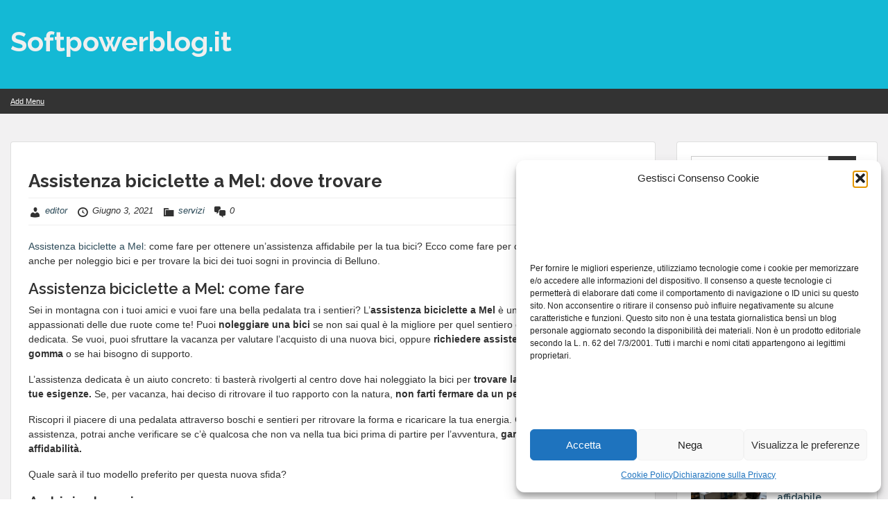

--- FILE ---
content_type: text/html; charset=UTF-8
request_url: https://www.softpowerblog.it/assistenza-biciclette-a-mel-dove-trovare/
body_size: 17225
content:
<!doctype html>
<html dir="ltr" lang="it-IT" prefix="og: https://ogp.me/ns#" class="no-js no-svg">
    <head>
        <meta charset="UTF-8">
        <meta name="viewport" content="width=device-width, initial-scale=1">
        <link rel="profile" href="http://gmpg.org/xfn/11">
        <link rel="pingback" href="https://www.softpowerblog.it/xmlrpc.php"/>
        <title>Assistenza biciclette a Mel: dove trovare - Softpowerblog.it</title>

		<!-- All in One SEO 4.9.1.1 - aioseo.com -->
	<meta name="description" content="Assistenza biciclette a Mel: come fare per ottenere un&#039;assistenza affidabile per la tua bici? Ecco come fare per ottenere assistenza, ma anche per noleggio bici e per trovare la bici dei tuoi sogni in provincia di Belluno. Assistenza biciclette a Mel: come fare Sei in montagna con i tuoi amici e vuoi fare una bella" />
	<meta name="robots" content="max-image-preview:large" />
	<meta name="author" content="editor"/>
	<link rel="canonical" href="https://www.softpowerblog.it/assistenza-biciclette-a-mel-dove-trovare/" />
	<meta name="generator" content="All in One SEO (AIOSEO) 4.9.1.1" />
		<meta property="og:locale" content="it_IT" />
		<meta property="og:site_name" content="Softpowerblog.it -" />
		<meta property="og:type" content="article" />
		<meta property="og:title" content="Assistenza biciclette a Mel: dove trovare - Softpowerblog.it" />
		<meta property="og:description" content="Assistenza biciclette a Mel: come fare per ottenere un&#039;assistenza affidabile per la tua bici? Ecco come fare per ottenere assistenza, ma anche per noleggio bici e per trovare la bici dei tuoi sogni in provincia di Belluno. Assistenza biciclette a Mel: come fare Sei in montagna con i tuoi amici e vuoi fare una bella" />
		<meta property="og:url" content="https://www.softpowerblog.it/assistenza-biciclette-a-mel-dove-trovare/" />
		<meta property="article:published_time" content="2021-06-03T13:45:29+00:00" />
		<meta property="article:modified_time" content="2021-06-03T13:45:29+00:00" />
		<meta name="twitter:card" content="summary_large_image" />
		<meta name="twitter:title" content="Assistenza biciclette a Mel: dove trovare - Softpowerblog.it" />
		<meta name="twitter:description" content="Assistenza biciclette a Mel: come fare per ottenere un&#039;assistenza affidabile per la tua bici? Ecco come fare per ottenere assistenza, ma anche per noleggio bici e per trovare la bici dei tuoi sogni in provincia di Belluno. Assistenza biciclette a Mel: come fare Sei in montagna con i tuoi amici e vuoi fare una bella" />
		<script type="application/ld+json" class="aioseo-schema">
			{"@context":"https:\/\/schema.org","@graph":[{"@type":"BlogPosting","@id":"https:\/\/www.softpowerblog.it\/assistenza-biciclette-a-mel-dove-trovare\/#blogposting","name":"Assistenza biciclette a Mel: dove trovare - Softpowerblog.it","headline":"Assistenza biciclette a Mel: dove trovare","author":{"@id":"https:\/\/www.softpowerblog.it\/author\/editor\/#author"},"publisher":{"@id":"https:\/\/www.softpowerblog.it\/#organization"},"image":{"@type":"ImageObject","url":1629},"datePublished":"2021-06-03T15:45:29+02:00","dateModified":"2021-06-03T15:45:29+02:00","inLanguage":"it-IT","mainEntityOfPage":{"@id":"https:\/\/www.softpowerblog.it\/assistenza-biciclette-a-mel-dove-trovare\/#webpage"},"isPartOf":{"@id":"https:\/\/www.softpowerblog.it\/assistenza-biciclette-a-mel-dove-trovare\/#webpage"},"articleSection":"servizi"},{"@type":"BreadcrumbList","@id":"https:\/\/www.softpowerblog.it\/assistenza-biciclette-a-mel-dove-trovare\/#breadcrumblist","itemListElement":[{"@type":"ListItem","@id":"https:\/\/www.softpowerblog.it#listItem","position":1,"name":"Home","item":"https:\/\/www.softpowerblog.it","nextItem":{"@type":"ListItem","@id":"https:\/\/www.softpowerblog.it\/category\/servizi\/#listItem","name":"servizi"}},{"@type":"ListItem","@id":"https:\/\/www.softpowerblog.it\/category\/servizi\/#listItem","position":2,"name":"servizi","item":"https:\/\/www.softpowerblog.it\/category\/servizi\/","nextItem":{"@type":"ListItem","@id":"https:\/\/www.softpowerblog.it\/assistenza-biciclette-a-mel-dove-trovare\/#listItem","name":"Assistenza biciclette a Mel: dove trovare"},"previousItem":{"@type":"ListItem","@id":"https:\/\/www.softpowerblog.it#listItem","name":"Home"}},{"@type":"ListItem","@id":"https:\/\/www.softpowerblog.it\/assistenza-biciclette-a-mel-dove-trovare\/#listItem","position":3,"name":"Assistenza biciclette a Mel: dove trovare","previousItem":{"@type":"ListItem","@id":"https:\/\/www.softpowerblog.it\/category\/servizi\/#listItem","name":"servizi"}}]},{"@type":"Organization","@id":"https:\/\/www.softpowerblog.it\/#organization","name":"softpowerblog.it","url":"https:\/\/www.softpowerblog.it\/"},{"@type":"Person","@id":"https:\/\/www.softpowerblog.it\/author\/editor\/#author","url":"https:\/\/www.softpowerblog.it\/author\/editor\/","name":"editor","image":{"@type":"ImageObject","@id":"https:\/\/www.softpowerblog.it\/assistenza-biciclette-a-mel-dove-trovare\/#authorImage","url":"https:\/\/secure.gravatar.com\/avatar\/e5e04161cecc79c5aad032e6575542bd9698a4bdd80e38fa2b8acbd2da8397c8?s=96&d=mm&r=g","width":96,"height":96,"caption":"editor"}},{"@type":"WebPage","@id":"https:\/\/www.softpowerblog.it\/assistenza-biciclette-a-mel-dove-trovare\/#webpage","url":"https:\/\/www.softpowerblog.it\/assistenza-biciclette-a-mel-dove-trovare\/","name":"Assistenza biciclette a Mel: dove trovare - Softpowerblog.it","description":"Assistenza biciclette a Mel: come fare per ottenere un'assistenza affidabile per la tua bici? Ecco come fare per ottenere assistenza, ma anche per noleggio bici e per trovare la bici dei tuoi sogni in provincia di Belluno. Assistenza biciclette a Mel: come fare Sei in montagna con i tuoi amici e vuoi fare una bella","inLanguage":"it-IT","isPartOf":{"@id":"https:\/\/www.softpowerblog.it\/#website"},"breadcrumb":{"@id":"https:\/\/www.softpowerblog.it\/assistenza-biciclette-a-mel-dove-trovare\/#breadcrumblist"},"author":{"@id":"https:\/\/www.softpowerblog.it\/author\/editor\/#author"},"creator":{"@id":"https:\/\/www.softpowerblog.it\/author\/editor\/#author"},"image":{"@type":"ImageObject","url":1629,"@id":"https:\/\/www.softpowerblog.it\/assistenza-biciclette-a-mel-dove-trovare\/#mainImage"},"primaryImageOfPage":{"@id":"https:\/\/www.softpowerblog.it\/assistenza-biciclette-a-mel-dove-trovare\/#mainImage"},"datePublished":"2021-06-03T15:45:29+02:00","dateModified":"2021-06-03T15:45:29+02:00"},{"@type":"WebSite","@id":"https:\/\/www.softpowerblog.it\/#website","url":"https:\/\/www.softpowerblog.it\/","name":"Softpowerblog.it","inLanguage":"it-IT","publisher":{"@id":"https:\/\/www.softpowerblog.it\/#organization"}}]}
		</script>
		<!-- All in One SEO -->

<link rel='dns-prefetch' href='//fonts.googleapis.com' />
<link rel="alternate" type="application/rss+xml" title="Softpowerblog.it &raquo; Feed" href="https://www.softpowerblog.it/feed/" />
<link rel="alternate" title="oEmbed (JSON)" type="application/json+oembed" href="https://www.softpowerblog.it/wp-json/oembed/1.0/embed?url=https%3A%2F%2Fwww.softpowerblog.it%2Fassistenza-biciclette-a-mel-dove-trovare%2F" />
<link rel="alternate" title="oEmbed (XML)" type="text/xml+oembed" href="https://www.softpowerblog.it/wp-json/oembed/1.0/embed?url=https%3A%2F%2Fwww.softpowerblog.it%2Fassistenza-biciclette-a-mel-dove-trovare%2F&#038;format=xml" />
<style id='wp-img-auto-sizes-contain-inline-css' type='text/css'>
img:is([sizes=auto i],[sizes^="auto," i]){contain-intrinsic-size:3000px 1500px}
/*# sourceURL=wp-img-auto-sizes-contain-inline-css */
</style>
<link rel='stylesheet' id='ot-google-fonts-css' href='//fonts.googleapis.com/css?family=Raleway:regular,600,700,italic&#038;subset=latin,latin-ext' type='text/css' media='all' />
<style id='wp-emoji-styles-inline-css' type='text/css'>

	img.wp-smiley, img.emoji {
		display: inline !important;
		border: none !important;
		box-shadow: none !important;
		height: 1em !important;
		width: 1em !important;
		margin: 0 0.07em !important;
		vertical-align: -0.1em !important;
		background: none !important;
		padding: 0 !important;
	}
/*# sourceURL=wp-emoji-styles-inline-css */
</style>
<style id='wp-block-library-inline-css' type='text/css'>
:root{--wp-block-synced-color:#7a00df;--wp-block-synced-color--rgb:122,0,223;--wp-bound-block-color:var(--wp-block-synced-color);--wp-editor-canvas-background:#ddd;--wp-admin-theme-color:#007cba;--wp-admin-theme-color--rgb:0,124,186;--wp-admin-theme-color-darker-10:#006ba1;--wp-admin-theme-color-darker-10--rgb:0,107,160.5;--wp-admin-theme-color-darker-20:#005a87;--wp-admin-theme-color-darker-20--rgb:0,90,135;--wp-admin-border-width-focus:2px}@media (min-resolution:192dpi){:root{--wp-admin-border-width-focus:1.5px}}.wp-element-button{cursor:pointer}:root .has-very-light-gray-background-color{background-color:#eee}:root .has-very-dark-gray-background-color{background-color:#313131}:root .has-very-light-gray-color{color:#eee}:root .has-very-dark-gray-color{color:#313131}:root .has-vivid-green-cyan-to-vivid-cyan-blue-gradient-background{background:linear-gradient(135deg,#00d084,#0693e3)}:root .has-purple-crush-gradient-background{background:linear-gradient(135deg,#34e2e4,#4721fb 50%,#ab1dfe)}:root .has-hazy-dawn-gradient-background{background:linear-gradient(135deg,#faaca8,#dad0ec)}:root .has-subdued-olive-gradient-background{background:linear-gradient(135deg,#fafae1,#67a671)}:root .has-atomic-cream-gradient-background{background:linear-gradient(135deg,#fdd79a,#004a59)}:root .has-nightshade-gradient-background{background:linear-gradient(135deg,#330968,#31cdcf)}:root .has-midnight-gradient-background{background:linear-gradient(135deg,#020381,#2874fc)}:root{--wp--preset--font-size--normal:16px;--wp--preset--font-size--huge:42px}.has-regular-font-size{font-size:1em}.has-larger-font-size{font-size:2.625em}.has-normal-font-size{font-size:var(--wp--preset--font-size--normal)}.has-huge-font-size{font-size:var(--wp--preset--font-size--huge)}.has-text-align-center{text-align:center}.has-text-align-left{text-align:left}.has-text-align-right{text-align:right}.has-fit-text{white-space:nowrap!important}#end-resizable-editor-section{display:none}.aligncenter{clear:both}.items-justified-left{justify-content:flex-start}.items-justified-center{justify-content:center}.items-justified-right{justify-content:flex-end}.items-justified-space-between{justify-content:space-between}.screen-reader-text{border:0;clip-path:inset(50%);height:1px;margin:-1px;overflow:hidden;padding:0;position:absolute;width:1px;word-wrap:normal!important}.screen-reader-text:focus{background-color:#ddd;clip-path:none;color:#444;display:block;font-size:1em;height:auto;left:5px;line-height:normal;padding:15px 23px 14px;text-decoration:none;top:5px;width:auto;z-index:100000}html :where(.has-border-color){border-style:solid}html :where([style*=border-top-color]){border-top-style:solid}html :where([style*=border-right-color]){border-right-style:solid}html :where([style*=border-bottom-color]){border-bottom-style:solid}html :where([style*=border-left-color]){border-left-style:solid}html :where([style*=border-width]){border-style:solid}html :where([style*=border-top-width]){border-top-style:solid}html :where([style*=border-right-width]){border-right-style:solid}html :where([style*=border-bottom-width]){border-bottom-style:solid}html :where([style*=border-left-width]){border-left-style:solid}html :where(img[class*=wp-image-]){height:auto;max-width:100%}:where(figure){margin:0 0 1em}html :where(.is-position-sticky){--wp-admin--admin-bar--position-offset:var(--wp-admin--admin-bar--height,0px)}@media screen and (max-width:600px){html :where(.is-position-sticky){--wp-admin--admin-bar--position-offset:0px}}

/*# sourceURL=wp-block-library-inline-css */
</style><style id='wp-block-archives-inline-css' type='text/css'>
.wp-block-archives{box-sizing:border-box}.wp-block-archives-dropdown label{display:block}
/*# sourceURL=https://www.softpowerblog.it/wp-includes/blocks/archives/style.min.css */
</style>
<style id='wp-block-categories-inline-css' type='text/css'>
.wp-block-categories{box-sizing:border-box}.wp-block-categories.alignleft{margin-right:2em}.wp-block-categories.alignright{margin-left:2em}.wp-block-categories.wp-block-categories-dropdown.aligncenter{text-align:center}.wp-block-categories .wp-block-categories__label{display:block;width:100%}
/*# sourceURL=https://www.softpowerblog.it/wp-includes/blocks/categories/style.min.css */
</style>
<style id='wp-block-heading-inline-css' type='text/css'>
h1:where(.wp-block-heading).has-background,h2:where(.wp-block-heading).has-background,h3:where(.wp-block-heading).has-background,h4:where(.wp-block-heading).has-background,h5:where(.wp-block-heading).has-background,h6:where(.wp-block-heading).has-background{padding:1.25em 2.375em}h1.has-text-align-left[style*=writing-mode]:where([style*=vertical-lr]),h1.has-text-align-right[style*=writing-mode]:where([style*=vertical-rl]),h2.has-text-align-left[style*=writing-mode]:where([style*=vertical-lr]),h2.has-text-align-right[style*=writing-mode]:where([style*=vertical-rl]),h3.has-text-align-left[style*=writing-mode]:where([style*=vertical-lr]),h3.has-text-align-right[style*=writing-mode]:where([style*=vertical-rl]),h4.has-text-align-left[style*=writing-mode]:where([style*=vertical-lr]),h4.has-text-align-right[style*=writing-mode]:where([style*=vertical-rl]),h5.has-text-align-left[style*=writing-mode]:where([style*=vertical-lr]),h5.has-text-align-right[style*=writing-mode]:where([style*=vertical-rl]),h6.has-text-align-left[style*=writing-mode]:where([style*=vertical-lr]),h6.has-text-align-right[style*=writing-mode]:where([style*=vertical-rl]){rotate:180deg}
/*# sourceURL=https://www.softpowerblog.it/wp-includes/blocks/heading/style.min.css */
</style>
<style id='wp-block-page-list-inline-css' type='text/css'>
.wp-block-navigation .wp-block-page-list{align-items:var(--navigation-layout-align,initial);background-color:inherit;display:flex;flex-direction:var(--navigation-layout-direction,initial);flex-wrap:var(--navigation-layout-wrap,wrap);justify-content:var(--navigation-layout-justify,initial)}.wp-block-navigation .wp-block-navigation-item{background-color:inherit}.wp-block-page-list{box-sizing:border-box}
/*# sourceURL=https://www.softpowerblog.it/wp-includes/blocks/page-list/style.min.css */
</style>
<style id='wp-block-separator-inline-css' type='text/css'>
@charset "UTF-8";.wp-block-separator{border:none;border-top:2px solid}:root :where(.wp-block-separator.is-style-dots){height:auto;line-height:1;text-align:center}:root :where(.wp-block-separator.is-style-dots):before{color:currentColor;content:"···";font-family:serif;font-size:1.5em;letter-spacing:2em;padding-left:2em}.wp-block-separator.is-style-dots{background:none!important;border:none!important}
/*# sourceURL=https://www.softpowerblog.it/wp-includes/blocks/separator/style.min.css */
</style>
<style id='global-styles-inline-css' type='text/css'>
:root{--wp--preset--aspect-ratio--square: 1;--wp--preset--aspect-ratio--4-3: 4/3;--wp--preset--aspect-ratio--3-4: 3/4;--wp--preset--aspect-ratio--3-2: 3/2;--wp--preset--aspect-ratio--2-3: 2/3;--wp--preset--aspect-ratio--16-9: 16/9;--wp--preset--aspect-ratio--9-16: 9/16;--wp--preset--color--black: #000000;--wp--preset--color--cyan-bluish-gray: #abb8c3;--wp--preset--color--white: #ffffff;--wp--preset--color--pale-pink: #f78da7;--wp--preset--color--vivid-red: #cf2e2e;--wp--preset--color--luminous-vivid-orange: #ff6900;--wp--preset--color--luminous-vivid-amber: #fcb900;--wp--preset--color--light-green-cyan: #7bdcb5;--wp--preset--color--vivid-green-cyan: #00d084;--wp--preset--color--pale-cyan-blue: #8ed1fc;--wp--preset--color--vivid-cyan-blue: #0693e3;--wp--preset--color--vivid-purple: #9b51e0;--wp--preset--gradient--vivid-cyan-blue-to-vivid-purple: linear-gradient(135deg,rgb(6,147,227) 0%,rgb(155,81,224) 100%);--wp--preset--gradient--light-green-cyan-to-vivid-green-cyan: linear-gradient(135deg,rgb(122,220,180) 0%,rgb(0,208,130) 100%);--wp--preset--gradient--luminous-vivid-amber-to-luminous-vivid-orange: linear-gradient(135deg,rgb(252,185,0) 0%,rgb(255,105,0) 100%);--wp--preset--gradient--luminous-vivid-orange-to-vivid-red: linear-gradient(135deg,rgb(255,105,0) 0%,rgb(207,46,46) 100%);--wp--preset--gradient--very-light-gray-to-cyan-bluish-gray: linear-gradient(135deg,rgb(238,238,238) 0%,rgb(169,184,195) 100%);--wp--preset--gradient--cool-to-warm-spectrum: linear-gradient(135deg,rgb(74,234,220) 0%,rgb(151,120,209) 20%,rgb(207,42,186) 40%,rgb(238,44,130) 60%,rgb(251,105,98) 80%,rgb(254,248,76) 100%);--wp--preset--gradient--blush-light-purple: linear-gradient(135deg,rgb(255,206,236) 0%,rgb(152,150,240) 100%);--wp--preset--gradient--blush-bordeaux: linear-gradient(135deg,rgb(254,205,165) 0%,rgb(254,45,45) 50%,rgb(107,0,62) 100%);--wp--preset--gradient--luminous-dusk: linear-gradient(135deg,rgb(255,203,112) 0%,rgb(199,81,192) 50%,rgb(65,88,208) 100%);--wp--preset--gradient--pale-ocean: linear-gradient(135deg,rgb(255,245,203) 0%,rgb(182,227,212) 50%,rgb(51,167,181) 100%);--wp--preset--gradient--electric-grass: linear-gradient(135deg,rgb(202,248,128) 0%,rgb(113,206,126) 100%);--wp--preset--gradient--midnight: linear-gradient(135deg,rgb(2,3,129) 0%,rgb(40,116,252) 100%);--wp--preset--font-size--small: 13px;--wp--preset--font-size--medium: 20px;--wp--preset--font-size--large: 36px;--wp--preset--font-size--x-large: 42px;--wp--preset--spacing--20: 0.44rem;--wp--preset--spacing--30: 0.67rem;--wp--preset--spacing--40: 1rem;--wp--preset--spacing--50: 1.5rem;--wp--preset--spacing--60: 2.25rem;--wp--preset--spacing--70: 3.38rem;--wp--preset--spacing--80: 5.06rem;--wp--preset--shadow--natural: 6px 6px 9px rgba(0, 0, 0, 0.2);--wp--preset--shadow--deep: 12px 12px 50px rgba(0, 0, 0, 0.4);--wp--preset--shadow--sharp: 6px 6px 0px rgba(0, 0, 0, 0.2);--wp--preset--shadow--outlined: 6px 6px 0px -3px rgb(255, 255, 255), 6px 6px rgb(0, 0, 0);--wp--preset--shadow--crisp: 6px 6px 0px rgb(0, 0, 0);}:where(.is-layout-flex){gap: 0.5em;}:where(.is-layout-grid){gap: 0.5em;}body .is-layout-flex{display: flex;}.is-layout-flex{flex-wrap: wrap;align-items: center;}.is-layout-flex > :is(*, div){margin: 0;}body .is-layout-grid{display: grid;}.is-layout-grid > :is(*, div){margin: 0;}:where(.wp-block-columns.is-layout-flex){gap: 2em;}:where(.wp-block-columns.is-layout-grid){gap: 2em;}:where(.wp-block-post-template.is-layout-flex){gap: 1.25em;}:where(.wp-block-post-template.is-layout-grid){gap: 1.25em;}.has-black-color{color: var(--wp--preset--color--black) !important;}.has-cyan-bluish-gray-color{color: var(--wp--preset--color--cyan-bluish-gray) !important;}.has-white-color{color: var(--wp--preset--color--white) !important;}.has-pale-pink-color{color: var(--wp--preset--color--pale-pink) !important;}.has-vivid-red-color{color: var(--wp--preset--color--vivid-red) !important;}.has-luminous-vivid-orange-color{color: var(--wp--preset--color--luminous-vivid-orange) !important;}.has-luminous-vivid-amber-color{color: var(--wp--preset--color--luminous-vivid-amber) !important;}.has-light-green-cyan-color{color: var(--wp--preset--color--light-green-cyan) !important;}.has-vivid-green-cyan-color{color: var(--wp--preset--color--vivid-green-cyan) !important;}.has-pale-cyan-blue-color{color: var(--wp--preset--color--pale-cyan-blue) !important;}.has-vivid-cyan-blue-color{color: var(--wp--preset--color--vivid-cyan-blue) !important;}.has-vivid-purple-color{color: var(--wp--preset--color--vivid-purple) !important;}.has-black-background-color{background-color: var(--wp--preset--color--black) !important;}.has-cyan-bluish-gray-background-color{background-color: var(--wp--preset--color--cyan-bluish-gray) !important;}.has-white-background-color{background-color: var(--wp--preset--color--white) !important;}.has-pale-pink-background-color{background-color: var(--wp--preset--color--pale-pink) !important;}.has-vivid-red-background-color{background-color: var(--wp--preset--color--vivid-red) !important;}.has-luminous-vivid-orange-background-color{background-color: var(--wp--preset--color--luminous-vivid-orange) !important;}.has-luminous-vivid-amber-background-color{background-color: var(--wp--preset--color--luminous-vivid-amber) !important;}.has-light-green-cyan-background-color{background-color: var(--wp--preset--color--light-green-cyan) !important;}.has-vivid-green-cyan-background-color{background-color: var(--wp--preset--color--vivid-green-cyan) !important;}.has-pale-cyan-blue-background-color{background-color: var(--wp--preset--color--pale-cyan-blue) !important;}.has-vivid-cyan-blue-background-color{background-color: var(--wp--preset--color--vivid-cyan-blue) !important;}.has-vivid-purple-background-color{background-color: var(--wp--preset--color--vivid-purple) !important;}.has-black-border-color{border-color: var(--wp--preset--color--black) !important;}.has-cyan-bluish-gray-border-color{border-color: var(--wp--preset--color--cyan-bluish-gray) !important;}.has-white-border-color{border-color: var(--wp--preset--color--white) !important;}.has-pale-pink-border-color{border-color: var(--wp--preset--color--pale-pink) !important;}.has-vivid-red-border-color{border-color: var(--wp--preset--color--vivid-red) !important;}.has-luminous-vivid-orange-border-color{border-color: var(--wp--preset--color--luminous-vivid-orange) !important;}.has-luminous-vivid-amber-border-color{border-color: var(--wp--preset--color--luminous-vivid-amber) !important;}.has-light-green-cyan-border-color{border-color: var(--wp--preset--color--light-green-cyan) !important;}.has-vivid-green-cyan-border-color{border-color: var(--wp--preset--color--vivid-green-cyan) !important;}.has-pale-cyan-blue-border-color{border-color: var(--wp--preset--color--pale-cyan-blue) !important;}.has-vivid-cyan-blue-border-color{border-color: var(--wp--preset--color--vivid-cyan-blue) !important;}.has-vivid-purple-border-color{border-color: var(--wp--preset--color--vivid-purple) !important;}.has-vivid-cyan-blue-to-vivid-purple-gradient-background{background: var(--wp--preset--gradient--vivid-cyan-blue-to-vivid-purple) !important;}.has-light-green-cyan-to-vivid-green-cyan-gradient-background{background: var(--wp--preset--gradient--light-green-cyan-to-vivid-green-cyan) !important;}.has-luminous-vivid-amber-to-luminous-vivid-orange-gradient-background{background: var(--wp--preset--gradient--luminous-vivid-amber-to-luminous-vivid-orange) !important;}.has-luminous-vivid-orange-to-vivid-red-gradient-background{background: var(--wp--preset--gradient--luminous-vivid-orange-to-vivid-red) !important;}.has-very-light-gray-to-cyan-bluish-gray-gradient-background{background: var(--wp--preset--gradient--very-light-gray-to-cyan-bluish-gray) !important;}.has-cool-to-warm-spectrum-gradient-background{background: var(--wp--preset--gradient--cool-to-warm-spectrum) !important;}.has-blush-light-purple-gradient-background{background: var(--wp--preset--gradient--blush-light-purple) !important;}.has-blush-bordeaux-gradient-background{background: var(--wp--preset--gradient--blush-bordeaux) !important;}.has-luminous-dusk-gradient-background{background: var(--wp--preset--gradient--luminous-dusk) !important;}.has-pale-ocean-gradient-background{background: var(--wp--preset--gradient--pale-ocean) !important;}.has-electric-grass-gradient-background{background: var(--wp--preset--gradient--electric-grass) !important;}.has-midnight-gradient-background{background: var(--wp--preset--gradient--midnight) !important;}.has-small-font-size{font-size: var(--wp--preset--font-size--small) !important;}.has-medium-font-size{font-size: var(--wp--preset--font-size--medium) !important;}.has-large-font-size{font-size: var(--wp--preset--font-size--large) !important;}.has-x-large-font-size{font-size: var(--wp--preset--font-size--x-large) !important;}
/*# sourceURL=global-styles-inline-css */
</style>

<style id='classic-theme-styles-inline-css' type='text/css'>
/*! This file is auto-generated */
.wp-block-button__link{color:#fff;background-color:#32373c;border-radius:9999px;box-shadow:none;text-decoration:none;padding:calc(.667em + 2px) calc(1.333em + 2px);font-size:1.125em}.wp-block-file__button{background:#32373c;color:#fff;text-decoration:none}
/*# sourceURL=/wp-includes/css/classic-themes.min.css */
</style>
<link rel='stylesheet' id='cmplz-general-css' href='https://usercontent.one/wp/www.softpowerblog.it/wp-content/plugins/complianz-gdpr/assets/css/cookieblocker.min.css?ver=1765278680' type='text/css' media='all' />
<link rel='stylesheet' id='style-oct-travelo-all-css' href='https://usercontent.one/wp/www.softpowerblog.it/wp-content/themes/onecom-travelo/assets/min-css/style.min.css?ver=0.6.0' type='text/css' media='all' />
<link rel='stylesheet' id='dashicons-css' href='https://www.softpowerblog.it/wp-includes/css/dashicons.min.css?ver=6.9' type='text/css' media='all' />
<script type="text/javascript" src="https://www.softpowerblog.it/wp-includes/js/jquery/jquery.min.js?ver=3.7.1" id="jquery-core-js"></script>
<script type="text/javascript" src="https://www.softpowerblog.it/wp-includes/js/jquery/jquery-migrate.min.js?ver=3.4.1" id="jquery-migrate-js"></script>
<link rel="https://api.w.org/" href="https://www.softpowerblog.it/wp-json/" /><link rel="alternate" title="JSON" type="application/json" href="https://www.softpowerblog.it/wp-json/wp/v2/posts/1628" /><link rel="EditURI" type="application/rsd+xml" title="RSD" href="https://www.softpowerblog.it/xmlrpc.php?rsd" />
<meta name="generator" content="WordPress 6.9" />
<link rel='shortlink' href='https://www.softpowerblog.it/?p=1628' />
<style>[class*=" icon-oc-"],[class^=icon-oc-]{speak:none;font-style:normal;font-weight:400;font-variant:normal;text-transform:none;line-height:1;-webkit-font-smoothing:antialiased;-moz-osx-font-smoothing:grayscale}.icon-oc-one-com-white-32px-fill:before{content:"901"}.icon-oc-one-com:before{content:"900"}#one-com-icon,.toplevel_page_onecom-wp .wp-menu-image{speak:none;display:flex;align-items:center;justify-content:center;text-transform:none;line-height:1;-webkit-font-smoothing:antialiased;-moz-osx-font-smoothing:grayscale}.onecom-wp-admin-bar-item>a,.toplevel_page_onecom-wp>.wp-menu-name{font-size:16px;font-weight:400;line-height:1}.toplevel_page_onecom-wp>.wp-menu-name img{width:69px;height:9px;}.wp-submenu-wrap.wp-submenu>.wp-submenu-head>img{width:88px;height:auto}.onecom-wp-admin-bar-item>a img{height:7px!important}.onecom-wp-admin-bar-item>a img,.toplevel_page_onecom-wp>.wp-menu-name img{opacity:.8}.onecom-wp-admin-bar-item.hover>a img,.toplevel_page_onecom-wp.wp-has-current-submenu>.wp-menu-name img,li.opensub>a.toplevel_page_onecom-wp>.wp-menu-name img{opacity:1}#one-com-icon:before,.onecom-wp-admin-bar-item>a:before,.toplevel_page_onecom-wp>.wp-menu-image:before{content:'';position:static!important;background-color:rgba(240,245,250,.4);border-radius:102px;width:18px;height:18px;padding:0!important}.onecom-wp-admin-bar-item>a:before{width:14px;height:14px}.onecom-wp-admin-bar-item.hover>a:before,.toplevel_page_onecom-wp.opensub>a>.wp-menu-image:before,.toplevel_page_onecom-wp.wp-has-current-submenu>.wp-menu-image:before{background-color:#76b82a}.onecom-wp-admin-bar-item>a{display:inline-flex!important;align-items:center;justify-content:center}#one-com-logo-wrapper{font-size:4em}#one-com-icon{vertical-align:middle}.imagify-welcome{display:none !important;}</style>			<style>.cmplz-hidden {
					display: none !important;
				}</style>        


<style type="text/css">

            /* Primary Skin Color */
        .oct-post-meta a, oct-post-meta a:visited,
        .widget-area a, .widget-area a:visited,
        .card-body h2 a, .card-body h2 a:visited{
            color: #2C4A58;
        }

        /* Primary Skin Color */
        a:hover,
        .section-content a:hover,
        .featured-box a:hover,
        .oct-main-content a:hover,
        .widget a:hover,
        .oct-post-meta a:hover,
        .widget-area a:hover,
        .widget-area h2 a:hover,
        .card-body h2 a:hover{
            color: #00a3ac;
        }

        #wp-calendar thead th {
            background-color: #2C4A58;
        }

        /* Exclude border for webshop spiner button (it will have its own color) */
        a.btn:not(.input-group-addon),
        a.btn:visited:not(.input-group-addon) {
            border-color: #2C4A58 !important;
        }
        a.btn:hover {
            background-color: #2C4A58;
        }

        .onecom-webshop-main a.button:hover,
        .onecom-webshop-main button:hover
        {
            background-color: #2C4A58 !important;
        }

        body {color:#313131;}.onecom-webshop-main svg {fill:#313131;}#page{background-color:#F2F1F2;}h1  {color:#313131;}h2{color:#313131;}h3{color:#313131;}h4{color:#313131;}h5{color:#313131;}h6{color:#313131;}a, .page .oct-post-content a, .single .oct-post-content a,.section-content a, .featured-box a, .oct-main-content a, .widget a, .textwidget a, .service-details a{color:#2C4A58;}a:active, .page .oct-post-content a:active, .single .oct-post-content a:active, .section-content a:active, .featured-box a:active, .oct-main-content a:active, .widget a:active, .textwidget a:active, .service-details a:active{color:#2C4A58;}a:visited, .page .oct-post-content a:visited, .single .oct-post-content a:visited, .section-content a:visited, .featured-box a:visited, .oct-main-content a:visited, .widget a:visited, .textwidget a:visited, .service-details a:visited{color:#2C4A58;}a:hover, .page .oct-post-content a:hover, .single .oct-post-content a:hover, .section-content a:hover, .featured-box a:hover, .oct-main-content a:hover, .widget a:hover, .oct-post-meta a:hover, .widget-area a:hover, .widget-area h2 a:hover, .card-body h2 a:hover{color:#14b9d5;}.btn.btn-primary, .btn.btn-primary:visited{color:#efefef;background-color:#14b9d5;}.btn.btn-primary:hover{color:#efefef;background-color:#17a2b8;}.onecom-webshop-main a.button, .onecom-webshop-main button, .onecom-webshop-main a.button:visited{color:#efefef;background-color:#14b9d5;}.onecom-webshop-main a.button:hover, .onecom-webshop-main button:hover{color:#efefef !important;background-color:#17a2b8 !important;}.onecom-webshop-main a.button.button-back {color:#efefef;background-color:#14b9d5;}.btn.btn-primary { border: none}.btn.btn-primary:hover { border: none}.oct-header-menu {background-color:#333333;}#primary-nav ul li a{color:#efefef;}#primary-nav ul li:hover > a{color:#333333;}#primary-nav ul li.current_page_item a, #primary-nav ul li.current-menu-item>a, #primary-nav ul li.current-menu-parent a{color:#333333;}#primary-nav ul li a{background-color:#333333;}#primary-nav ul li:hover > a{background-color:#efefef;}#primary-nav ul li.current_page_item a, #primary-nav ul li.current-menu-item>a, #primary-nav ul li.current-menu-parent a{background-color:#efefef;}#primary-nav ul.sub-menu li a{color:#efefef;}#primary-nav ul.sub-menu li:hover > a{color:#333333;}#primary-nav ul.sub-menu li.current_page_item a, #primary-nav ul.sub-menu li.current-menu-item a{color:#333333;}#primary-nav ul.sub-menu li a{background-color:#333333;}#primary-nav ul.sub-menu li:hover > a{background-color:#efefef;}#primary-nav ul.sub-menu li.current_page_item a, #primary-nav ul.sub-menu li.current-menu-item a{background-color:#efefef;}.oct-head-bar{background-color:#14b9d5;}.oct-site-logo h1 a, .oct-site-logo h2 a, .oct-site-logo h1 a:visited, .oct-site-logo h2 a:visited {color:#efefef;}.oct-site-logo h1 a:hover, .oct-site-logo h2 a:hover{}.oct-slider h4 {color:#efefef;}.oct-slider .carousel-description {color:#efefef;}.oct-slider .carousel-caption{background-color:#000000;}#oct-site-footer{background-color:#202020;}#oct-site-footer h3{color:#efefef;}#oct-site-footer, #oct-site-footer p{color:#efefef;}#oct-site-footer a{color:#ffffff;}#oct-site-footer a:active{color:#efefef;}#oct-site-footer a:visited{color:#ffffff;}#oct-site-footer a:hover{color:#efefef;}#oct-copyright {background-color:#181818;}#oct-copyright, #oct-copyright p{color:#cccccc;}.oct-site-logo img{max-height:130px;}.oct-site-logo h1 a, .oct-site-logo h2 a, .oct-site-logo h1, .oct-site-logo h2 {font-family:Raleway;font-size:40px;font-style:normal;font-weight:bold;text-decoration:none;}#primary-nav ul li a{font-family:Raleway;font-size:14px;font-style:normal;font-weight:600;text-decoration:none;}body, body p, .section-content, .section-content p, .sidebar, .oct-magazine-section, .oct-main-content, .oct-main-content p, widget-area, .textwidget{font-family:Arial;font-size:14px;font-style:normal;font-weight:400;}h1, .section-content h1, .featured-box h1, .oct-main-content h1, .plan-content h1, .widget-content h1, .textwidget h1, .service-details h1{font-family:Raleway;font-size:26px;font-style:normal;font-weight:700;text-decoration:none;}h2, .oct-card h2, .oct-main-content h2 {font-family:Raleway;font-size:22px;font-style:normal;font-weight:600;text-decoration:none;}h3, .section-content h3, .featured-box h3, .oct-main-content h3, .plan-content h3, .widget-content h3, .textwidget h3, .service-details h3{font-family:Raleway;font-size:20px;font-style:normal;font-weight:600;text-decoration:none;}h4, .section-content h4, .featured-box h4, .oct-main-content h4, .plan-content h4, .widget-content h4, .textwidget h4, .service-details h4{font-family:Raleway;font-size:18px;font-style:normal;font-weight:600;text-decoration:none;}h5, .section-content h5, .featured-box h5, .oct-main-content h5, .plan-content h5, .widget-content h5, .textwidget h5, .service-details h5{font-family:Raleway;font-size:16px;font-style:normal;font-weight:600;text-decoration:none;}h6, .section-content h6, .featured-box h6, .oct-main-content h6, .plan-content h6, .widget-content h6, .textwidget h6, .oct-site-logo h6, .service-details h6{font-family:Raleway;font-size:14px;font-style:normal;font-weight:600;text-decoration:none;}.btn.btn-primary{font-family:Raleway;font-size:14px;font-style:normal;font-weight:normal;text-decoration:none;}#oct-site-footer h3 {font-family:Raleway;font-size:20px;font-style:normal;font-weight:500;text-decoration:none;}#oct-site-footer, #oct-site-footer div, #oct-site-footer p, #oct-site-footer li {font-family:Raleway;font-size:13px;font-style:normal;font-weight:normal;line-height:22px;text-decoration:none;}/* Your custom CSS goes here */

</style>
            </head>
    <body class="wp-singular post-template-default single single-post postid-1628 single-format-standard wp-theme-onecom-travelo">
        <div id="oct-wrapper">
            <div id="page">
                <section class="oct-head-bar">
    <div class="container">
        <div class="row d-lg-none">
            <div class="col-1">
                <button class="menu-toggle mobile-only" aria-controls="sticky_menu" aria-expanded="false">Menu</button>
            </div>
        </div>
        <div class="row">
            <div class="col-12 col-md-4">
                <div class="oct-site-logo">
                    
                        <h1 class="site-title">
                            <a href="https://www.softpowerblog.it/" rel="home">
                                Softpowerblog.it                            </a>
                        </h1>
                        <!-- END logo container -->
                                    </div>
            </div>

            <div class="col-12 col-sm-12 col-md-8">

                <div class="oct-header-widget text-md-right">
                    <div class="clearfix visible-md"></div>
                    <!-- START Header Sidebar -->
                                        <!-- END Header Sidebar -->
                </div>
            </div>
        </div>
    </div>
</section><section class="site-header oct-header-menu d-none d-lg-block">
    <header>
        <div class="container">
            <div class="row">
                <div class="col-12">
                    <!-- START nav container -->
                    <nav class="nav primary-nav" id="primary-nav">
                        <a href="https://www.softpowerblog.it/wp-admin/customize.php?autofocus[panel]=nav_menus"><small><u>Add Menu</u></small></a>                    </nav>
                </div>
            </div>
        </div>
    </header>
</section>
<section class="oct-main-section" role="main">
    <div class="container mt-4">
        <div class="row">
            
            <div class="col-sm-12 col-md-8 col-lg-9">
                                    <div class="row">
                        <div class="col-md-12">
    <article id="post-1628" class="oct-main-content post-1628 post type-post status-publish format-standard has-post-thumbnail hentry category-servizi">
        <!-- Featured Image or Video -->
        <figure class="oct-featured-media">
                    </figure>

        <h1 class="oct-post-title">
            Assistenza biciclette a Mel: dove trovare        </h1>
        <!-- Post post meta -->
            <div class="oct-post-meta" role="contentinfo">
        <ul class="list-inline">
            <!-- Post Author -->
            <li class="list-inline-item post-author">
                <span class="dashicons dashicons-admin-users"></span>
                <a href="https://www.softpowerblog.it/author/editor/">
                    editor                </a>
            </li>

                            <!-- Post Publish & Updated Date & Time -->
                <li class="list-inline-item post-date">
                    <i class="dashicons dashicons-clock" aria-hidden="true"></i>
                    <time class="post-date entry-date published updated" datetime="2021-06-03T15:45:29+02:00">Giugno 3, 2021</time>                </li>
            

            <!-- If single show all categories, else first only -->
            
                <li class="list-inline-item post-categories">
                    <i class="dashicons dashicons-category"></i>
                    <a href="https://www.softpowerblog.it/category/servizi/" rel="category tag">servizi</a>                </li>

                            
            
                <li class="list-inline-item post-comments">
                    <i class="dashicons dashicons-format-chat" aria-hidden="true"></i> 
                        0 
                    </li>
                    </ul>
    </div>
        <!-- Ends post meta -->

        <!-- Post content excerpt -->
        <div class="oct-post-content">
            <p><a href="https://ilvenetoshopping.it/attivita/dolomiti-bike-shop-negozio-di-biciclette-mel/" target="_blank" rel="nofollow noopener">Assistenza biciclette a Mel</a>: come fare per ottenere un&#8217;assistenza affidabile per la tua bici? Ecco come fare per ottenere assistenza, ma anche per noleggio bici e per trovare la bici dei tuoi sogni in provincia di Belluno.</p>
<h2>Assistenza biciclette a Mel: come fare</h2>
<p>Sei in montagna con i tuoi amici e vuoi fare una bella pedalata tra i sentieri? L&#8217;<strong>assistenza biciclette a Mel </strong>è un servizio dedicato agli appassionati delle due ruote come te! Puoi <strong>noleggiare una bici </strong>se non sai qual è la migliore per quel sentiero e ottenere assistenza dedicata. Se vuoi, puoi sfruttare la vacanza per valutare l&#8217;acquisto di una nuova bici, oppure <strong>richiedere assistenza se si rompe una gomma </strong>o se hai bisogno di supporto.</p>
<p>L&#8217;assistenza dedicata è un aiuto concreto: ti basterà rivolgerti al centro dove hai noleggiato la bici per <strong>trovare la soluzione più adatta alle tue esigenze. </strong>Se, per vacanza, hai deciso di ritrovare il tuo rapporto con la natura, <strong>non farti fermare da un pezzo che si rompe</strong>!</p>
<p>Riscopri il piacere di una pedalata attraverso boschi e sentieri per ritrovare la forma e ricaricare la tua energia. Con il servizio di assistenza, potrai anche verificare se c&#8217;è qualcosa che non va nella tua bici prima di partire per l&#8217;avventura, <strong>garantendoti sicurezza e affidabilità.</strong></p>
<p>Quale sarà il tuo modello preferito per questa nuova sfida?</p>
<h2>A chi rivolgersi</h2>
<p>Per tutte le esigenze che riguardano <strong>le due ruote in montagna</strong>, puoi chiedere <strong>assistenza biciclette a Mel </strong>alla Dolomiti Bike Shop. Oltre alla vendita e al noleggio bici, il centro offre anche assistenza dedicata e una risposta immediata agli imprevisti con le due ruote in montagna. La sede è in via Campo S. Pietro 59 a Mel (BL).</p>
<p>&nbsp;</p>
        </div>

        <!--  Tags -->
                
	<nav class="navigation post-navigation" aria-label="Articoli">
		<h2 class="screen-reader-text">Navigazione articoli</h2>
		<div class="nav-links"><div class="nav-previous"><a href="https://www.softpowerblog.it/consulenza-psicologica-come-puo-esserci-daiuto/" rel="prev">Indietro</a></div><div class="nav-next"><a href="https://www.softpowerblog.it/penetration-test-proteggi-la-tua-sicurezza-informatica/" rel="next">Avanti</a></div></div>
	</nav>    </article>
</div>                </div>
            </div>

                            <!-- Blog Right Sidebar -->
                <div class="col-sm-12 col-md-4 col-lg-3">
                    
<aside id="secondary" class="widget-area">
    <div id="search-1" class="card widget widget-sidebar mb-4 widget_search">
<form role="search" method="get" id="searchform" class="searchform" action="https://www.softpowerblog.it/">
    <label class="screen-reader-text" for="s">Ricerca per:</label>
    <input type="text" class="search-field" id="s"
           placeholder="Cerca &hellip;"
           value="" name="s"
           title="Ricerca per:" />

    <input type="submit" id="searchsubmit" value="Search">
</form>
</div><div id="block-9" class="card widget widget-sidebar mb-4 widget_block"><ul class="wp-block-page-list"><li class="wp-block-pages-list__item"><a class="wp-block-pages-list__item__link" href="https://www.softpowerblog.it/cookie-policy-ue/">Cookie Policy (UE)</a></li><li class="wp-block-pages-list__item"><a class="wp-block-pages-list__item__link" href="https://www.softpowerblog.it/privacy-policy/">Privacy Policy</a></li></ul></div><div id="recent-posts-1" class="card widget widget-sidebar mb-4 widget_recent_entries"><div class="widget-title"><h3 class="oct-underlined-heading">Pubblicato di recente</h3 ></div>
                                            <section class="oct-recent-posts">
                    <div class="row">
                        <div class="col-12 col-sm-6 col-md-12 col-lg-6 oct-recent-post-thumb">
                                                            <figure class="media-thumbnails" >
                                    <img width="240" height="160" src="https://usercontent.one/wp/www.softpowerblog.it/wp-content/uploads/2026/01/featured-image-1768350642918-240x160.png" class="img-fluid wp-post-image" alt="" decoding="async" loading="lazy" srcset="https://usercontent.one/wp/www.softpowerblog.it/wp-content/uploads/2026/01/featured-image-1768350642918-240x160.png 240w, https://usercontent.one/wp/www.softpowerblog.it/wp-content/uploads/2026/01/featured-image-1768350642918-960x640.png 960w, https://usercontent.one/wp/www.softpowerblog.it/wp-content/uploads/2026/01/featured-image-1768350642918-480x320.png 480w" sizes="auto, (max-width: 240px) 100vw, 240px" />                                </figure>
                                                        </div>
                        <div class="col-12 col-sm-6 col-md-12 col-lg-6 oct-recent-post-content">

                            <h6 class="mb-1">
                                <a href="https://www.softpowerblog.it/trevirent-e-il-noleggio-a-lungo-termine-ford-gamma-e-vantagg/" title="Trevirent e il noleggio a lungo termine Ford: gamma e vantaggi">
                                    Trevirent e il noleggio a lungo termine Ford: gamma e vantaggi                                </a>
                            </h6>
                            <!-- Post meta data -->
                                                            <!-- Post Publish & Updated Date & Time -->
                                <span class="post-date">
                                    <i class="dashicons dashicons-clock" aria-hidden="true"></i>
                                   Gennaio 14, 2026                                </span>
                                                        <!-- End Post meta data -->

                        </div>
                    </div>
                </section>
                                            <section class="oct-recent-posts">
                    <div class="row">
                        <div class="col-12 col-sm-6 col-md-12 col-lg-6 oct-recent-post-thumb">
                                                            <figure class="media-thumbnails" >
                                    <img width="240" height="160" src="https://usercontent.one/wp/www.softpowerblog.it/wp-content/uploads/2026/01/featured-image-1768264237467-240x160.jpg" class="img-fluid wp-post-image" alt="" decoding="async" loading="lazy" srcset="https://usercontent.one/wp/www.softpowerblog.it/wp-content/uploads/2026/01/featured-image-1768264237467-240x160.jpg 240w, https://usercontent.one/wp/www.softpowerblog.it/wp-content/uploads/2026/01/featured-image-1768264237467-960x640.jpg 960w, https://usercontent.one/wp/www.softpowerblog.it/wp-content/uploads/2026/01/featured-image-1768264237467-480x320.jpg 480w" sizes="auto, (max-width: 240px) 100vw, 240px" />                                </figure>
                                                        </div>
                        <div class="col-12 col-sm-6 col-md-12 col-lg-6 oct-recent-post-content">

                            <h6 class="mb-1">
                                <a href="https://www.softpowerblog.it/distributore-it-per-pmi-italiane-partner-agile-e-affidabile/" title="Distributore IT per PMI italiane: partner agile e affidabile">
                                    Distributore IT per PMI italiane: partner agile e affidabile                                </a>
                            </h6>
                            <!-- Post meta data -->
                                                            <!-- Post Publish & Updated Date & Time -->
                                <span class="post-date">
                                    <i class="dashicons dashicons-clock" aria-hidden="true"></i>
                                   Gennaio 13, 2026                                </span>
                                                        <!-- End Post meta data -->

                        </div>
                    </div>
                </section>
                                            <section class="oct-recent-posts">
                    <div class="row">
                        <div class="col-12 col-sm-6 col-md-12 col-lg-6 oct-recent-post-thumb">
                                                            <img src="https://usercontent.one/wp/www.softpowerblog.it/wp-content/themes/onecom-travelo/assets/images/image-not-found-240x160.png" alt="Assistenza biciclette a Mel: dove trovare" class='img-fluid'/>
                                                    </div>
                        <div class="col-12 col-sm-6 col-md-12 col-lg-6 oct-recent-post-content">

                            <h6 class="mb-1">
                                <a href="https://www.softpowerblog.it/torino-studio-legale-perche-affidarsi-a-professionisti-per-la-tua-difesa/" title="Torino Studio Legale: Perché Affidarsi a Professionisti per la Tua Difesa">
                                    Torino Studio Legale: Perché Affidarsi a Professionisti per la Tua Difesa                                </a>
                            </h6>
                            <!-- Post meta data -->
                                                            <!-- Post Publish & Updated Date & Time -->
                                <span class="post-date">
                                    <i class="dashicons dashicons-clock" aria-hidden="true"></i>
                                   Dicembre 18, 2025                                </span>
                                                        <!-- End Post meta data -->

                        </div>
                    </div>
                </section>
                                            <section class="oct-recent-posts">
                    <div class="row">
                        <div class="col-12 col-sm-6 col-md-12 col-lg-6 oct-recent-post-thumb">
                                                            <figure class="media-thumbnails" >
                                    <img width="240" height="160" src="https://usercontent.one/wp/www.softpowerblog.it/wp-content/uploads/2025/11/19443-240x160.jpg" class="img-fluid wp-post-image" alt="" decoding="async" loading="lazy" srcset="https://usercontent.one/wp/www.softpowerblog.it/wp-content/uploads/2025/11/19443-240x160.jpg 240w, https://usercontent.one/wp/www.softpowerblog.it/wp-content/uploads/2025/11/19443-300x200.jpg 300w, https://usercontent.one/wp/www.softpowerblog.it/wp-content/uploads/2025/11/19443-768x512.jpg 768w, https://usercontent.one/wp/www.softpowerblog.it/wp-content/uploads/2025/11/19443-960x640.jpg 960w, https://usercontent.one/wp/www.softpowerblog.it/wp-content/uploads/2025/11/19443-480x320.jpg 480w, https://usercontent.one/wp/www.softpowerblog.it/wp-content/uploads/2025/11/19443.jpg 1000w" sizes="auto, (max-width: 240px) 100vw, 240px" />                                </figure>
                                                        </div>
                        <div class="col-12 col-sm-6 col-md-12 col-lg-6 oct-recent-post-content">

                            <h6 class="mb-1">
                                <a href="https://www.softpowerblog.it/implantologia-a-roma-perche-e-fondamentale-affidarsi-solo-a-specialisti/" title="Implantologia a Roma: perché è fondamentale affidarsi solo a specialisti">
                                    Implantologia a Roma: perché è fondamentale affidarsi solo a specialisti                                </a>
                            </h6>
                            <!-- Post meta data -->
                                                            <!-- Post Publish & Updated Date & Time -->
                                <span class="post-date">
                                    <i class="dashicons dashicons-clock" aria-hidden="true"></i>
                                   Novembre 19, 2025                                </span>
                                                        <!-- End Post meta data -->

                        </div>
                    </div>
                </section>
                                            <section class="oct-recent-posts">
                    <div class="row">
                        <div class="col-12 col-sm-6 col-md-12 col-lg-6 oct-recent-post-thumb">
                                                            <figure class="media-thumbnails" >
                                    <img width="240" height="160" src="https://usercontent.one/wp/www.softpowerblog.it/wp-content/uploads/2025/11/24400-240x160.jpg" class="img-fluid wp-post-image" alt="" decoding="async" loading="lazy" srcset="https://usercontent.one/wp/www.softpowerblog.it/wp-content/uploads/2025/11/24400-240x160.jpg 240w, https://usercontent.one/wp/www.softpowerblog.it/wp-content/uploads/2025/11/24400-300x200.jpg 300w, https://usercontent.one/wp/www.softpowerblog.it/wp-content/uploads/2025/11/24400-768x512.jpg 768w, https://usercontent.one/wp/www.softpowerblog.it/wp-content/uploads/2025/11/24400-960x640.jpg 960w, https://usercontent.one/wp/www.softpowerblog.it/wp-content/uploads/2025/11/24400-480x320.jpg 480w, https://usercontent.one/wp/www.softpowerblog.it/wp-content/uploads/2025/11/24400.jpg 1000w" sizes="auto, (max-width: 240px) 100vw, 240px" />                                </figure>
                                                        </div>
                        <div class="col-12 col-sm-6 col-md-12 col-lg-6 oct-recent-post-content">

                            <h6 class="mb-1">
                                <a href="https://www.softpowerblog.it/allineatori-trasparenti-chioggia-a-cosa-servono-e-perche-sono-fondamentali-per-il-tuo-sorriso/" title="Allineatori Trasparenti Chioggia: a cosa servono e perché sono fondamentali per il tuo sorriso">
                                    Allineatori Trasparenti Chioggia: a cosa servono e perché sono fondamentali per il tuo sorriso                                </a>
                            </h6>
                            <!-- Post meta data -->
                                                            <!-- Post Publish & Updated Date & Time -->
                                <span class="post-date">
                                    <i class="dashicons dashicons-clock" aria-hidden="true"></i>
                                   Novembre 12, 2025                                </span>
                                                        <!-- End Post meta data -->

                        </div>
                    </div>
                </section>
                        </div></aside><!-- #secondary -->
                </div>
                    </div>
    </div>
</section>

    <footer id="oct-site-footer" class="footer-section bg-with-black">
        <div class="container no-padding">
            <div class="row">
                <div class="col-md-4 flex-column">
                    <div class="v-center">
                        <div id="block-15" class="widget widget_block">
<h2 class="wp-block-heading"><mark style="background-color:rgba(0, 0, 0, 0)" class="has-inline-color has-vivid-cyan-blue-color">Archivio</mark></h2>
</div><div id="block-13" class="widget widget_block">
<hr class="wp-block-separator has-alpha-channel-opacity"/>
</div><div id="block-11" class="widget widget_block widget_archive"><ul class="wp-block-archives-list wp-block-archives">	<li><a href='https://www.softpowerblog.it/2026/01/'>Gennaio 2026</a></li>
	<li><a href='https://www.softpowerblog.it/2025/12/'>Dicembre 2025</a></li>
	<li><a href='https://www.softpowerblog.it/2025/11/'>Novembre 2025</a></li>
	<li><a href='https://www.softpowerblog.it/2025/10/'>Ottobre 2025</a></li>
	<li><a href='https://www.softpowerblog.it/2025/09/'>Settembre 2025</a></li>
	<li><a href='https://www.softpowerblog.it/2025/08/'>Agosto 2025</a></li>
	<li><a href='https://www.softpowerblog.it/2025/07/'>Luglio 2025</a></li>
	<li><a href='https://www.softpowerblog.it/2025/06/'>Giugno 2025</a></li>
	<li><a href='https://www.softpowerblog.it/2025/05/'>Maggio 2025</a></li>
	<li><a href='https://www.softpowerblog.it/2025/04/'>Aprile 2025</a></li>
	<li><a href='https://www.softpowerblog.it/2025/03/'>Marzo 2025</a></li>
	<li><a href='https://www.softpowerblog.it/2025/02/'>Febbraio 2025</a></li>
	<li><a href='https://www.softpowerblog.it/2025/01/'>Gennaio 2025</a></li>
	<li><a href='https://www.softpowerblog.it/2024/12/'>Dicembre 2024</a></li>
	<li><a href='https://www.softpowerblog.it/2024/11/'>Novembre 2024</a></li>
	<li><a href='https://www.softpowerblog.it/2024/10/'>Ottobre 2024</a></li>
	<li><a href='https://www.softpowerblog.it/2024/09/'>Settembre 2024</a></li>
	<li><a href='https://www.softpowerblog.it/2024/08/'>Agosto 2024</a></li>
	<li><a href='https://www.softpowerblog.it/2024/07/'>Luglio 2024</a></li>
	<li><a href='https://www.softpowerblog.it/2024/06/'>Giugno 2024</a></li>
	<li><a href='https://www.softpowerblog.it/2024/05/'>Maggio 2024</a></li>
	<li><a href='https://www.softpowerblog.it/2024/04/'>Aprile 2024</a></li>
	<li><a href='https://www.softpowerblog.it/2024/03/'>Marzo 2024</a></li>
	<li><a href='https://www.softpowerblog.it/2024/02/'>Febbraio 2024</a></li>
	<li><a href='https://www.softpowerblog.it/2024/01/'>Gennaio 2024</a></li>
	<li><a href='https://www.softpowerblog.it/2023/12/'>Dicembre 2023</a></li>
	<li><a href='https://www.softpowerblog.it/2023/11/'>Novembre 2023</a></li>
	<li><a href='https://www.softpowerblog.it/2023/10/'>Ottobre 2023</a></li>
	<li><a href='https://www.softpowerblog.it/2023/09/'>Settembre 2023</a></li>
	<li><a href='https://www.softpowerblog.it/2023/08/'>Agosto 2023</a></li>
	<li><a href='https://www.softpowerblog.it/2023/07/'>Luglio 2023</a></li>
	<li><a href='https://www.softpowerblog.it/2023/06/'>Giugno 2023</a></li>
	<li><a href='https://www.softpowerblog.it/2023/05/'>Maggio 2023</a></li>
	<li><a href='https://www.softpowerblog.it/2023/04/'>Aprile 2023</a></li>
	<li><a href='https://www.softpowerblog.it/2023/03/'>Marzo 2023</a></li>
	<li><a href='https://www.softpowerblog.it/2023/02/'>Febbraio 2023</a></li>
	<li><a href='https://www.softpowerblog.it/2023/01/'>Gennaio 2023</a></li>
	<li><a href='https://www.softpowerblog.it/2022/12/'>Dicembre 2022</a></li>
	<li><a href='https://www.softpowerblog.it/2022/11/'>Novembre 2022</a></li>
	<li><a href='https://www.softpowerblog.it/2022/10/'>Ottobre 2022</a></li>
	<li><a href='https://www.softpowerblog.it/2022/07/'>Luglio 2022</a></li>
	<li><a href='https://www.softpowerblog.it/2022/05/'>Maggio 2022</a></li>
	<li><a href='https://www.softpowerblog.it/2022/04/'>Aprile 2022</a></li>
	<li><a href='https://www.softpowerblog.it/2022/03/'>Marzo 2022</a></li>
	<li><a href='https://www.softpowerblog.it/2022/02/'>Febbraio 2022</a></li>
	<li><a href='https://www.softpowerblog.it/2022/01/'>Gennaio 2022</a></li>
	<li><a href='https://www.softpowerblog.it/2021/12/'>Dicembre 2021</a></li>
	<li><a href='https://www.softpowerblog.it/2021/11/'>Novembre 2021</a></li>
	<li><a href='https://www.softpowerblog.it/2021/10/'>Ottobre 2021</a></li>
	<li><a href='https://www.softpowerblog.it/2021/09/'>Settembre 2021</a></li>
	<li><a href='https://www.softpowerblog.it/2021/08/'>Agosto 2021</a></li>
	<li><a href='https://www.softpowerblog.it/2021/07/'>Luglio 2021</a></li>
	<li><a href='https://www.softpowerblog.it/2021/06/'>Giugno 2021</a></li>
	<li><a href='https://www.softpowerblog.it/2021/05/'>Maggio 2021</a></li>
	<li><a href='https://www.softpowerblog.it/2021/04/'>Aprile 2021</a></li>
	<li><a href='https://www.softpowerblog.it/2021/03/'>Marzo 2021</a></li>
	<li><a href='https://www.softpowerblog.it/2021/02/'>Febbraio 2021</a></li>
	<li><a href='https://www.softpowerblog.it/2021/01/'>Gennaio 2021</a></li>
	<li><a href='https://www.softpowerblog.it/2020/12/'>Dicembre 2020</a></li>
	<li><a href='https://www.softpowerblog.it/2020/11/'>Novembre 2020</a></li>
	<li><a href='https://www.softpowerblog.it/2020/10/'>Ottobre 2020</a></li>
	<li><a href='https://www.softpowerblog.it/2020/09/'>Settembre 2020</a></li>
	<li><a href='https://www.softpowerblog.it/2020/08/'>Agosto 2020</a></li>
	<li><a href='https://www.softpowerblog.it/2020/07/'>Luglio 2020</a></li>
	<li><a href='https://www.softpowerblog.it/2020/06/'>Giugno 2020</a></li>
	<li><a href='https://www.softpowerblog.it/2020/05/'>Maggio 2020</a></li>
	<li><a href='https://www.softpowerblog.it/2020/04/'>Aprile 2020</a></li>
	<li><a href='https://www.softpowerblog.it/2020/03/'>Marzo 2020</a></li>
	<li><a href='https://www.softpowerblog.it/2020/02/'>Febbraio 2020</a></li>
	<li><a href='https://www.softpowerblog.it/2020/01/'>Gennaio 2020</a></li>
	<li><a href='https://www.softpowerblog.it/2019/12/'>Dicembre 2019</a></li>
	<li><a href='https://www.softpowerblog.it/2019/11/'>Novembre 2019</a></li>
	<li><a href='https://www.softpowerblog.it/2019/10/'>Ottobre 2019</a></li>
	<li><a href='https://www.softpowerblog.it/2019/09/'>Settembre 2019</a></li>
	<li><a href='https://www.softpowerblog.it/2019/08/'>Agosto 2019</a></li>
	<li><a href='https://www.softpowerblog.it/2019/07/'>Luglio 2019</a></li>
	<li><a href='https://www.softpowerblog.it/2019/06/'>Giugno 2019</a></li>
	<li><a href='https://www.softpowerblog.it/2019/05/'>Maggio 2019</a></li>
	<li><a href='https://www.softpowerblog.it/2019/04/'>Aprile 2019</a></li>
	<li><a href='https://www.softpowerblog.it/2019/03/'>Marzo 2019</a></li>
	<li><a href='https://www.softpowerblog.it/2019/02/'>Febbraio 2019</a></li>
	<li><a href='https://www.softpowerblog.it/2019/01/'>Gennaio 2019</a></li>
	<li><a href='https://www.softpowerblog.it/2018/12/'>Dicembre 2018</a></li>
	<li><a href='https://www.softpowerblog.it/2018/11/'>Novembre 2018</a></li>
	<li><a href='https://www.softpowerblog.it/2018/10/'>Ottobre 2018</a></li>
	<li><a href='https://www.softpowerblog.it/2018/09/'>Settembre 2018</a></li>
	<li><a href='https://www.softpowerblog.it/2018/08/'>Agosto 2018</a></li>
	<li><a href='https://www.softpowerblog.it/2018/07/'>Luglio 2018</a></li>
	<li><a href='https://www.softpowerblog.it/2018/06/'>Giugno 2018</a></li>
	<li><a href='https://www.softpowerblog.it/2018/05/'>Maggio 2018</a></li>
	<li><a href='https://www.softpowerblog.it/2018/04/'>Aprile 2018</a></li>
	<li><a href='https://www.softpowerblog.it/2018/02/'>Febbraio 2018</a></li>
	<li><a href='https://www.softpowerblog.it/2018/01/'>Gennaio 2018</a></li>
	<li><a href='https://www.softpowerblog.it/2017/12/'>Dicembre 2017</a></li>
	<li><a href='https://www.softpowerblog.it/2017/08/'>Agosto 2017</a></li>
	<li><a href='https://www.softpowerblog.it/2017/04/'>Aprile 2017</a></li>
	<li><a href='https://www.softpowerblog.it/2017/01/'>Gennaio 2017</a></li>
</ul></div>                    </div>
                </div>
                <div class="col-md-4 push-md-4 flex-column">
                    <div class="v-center">
                        <div id="block-21" class="widget widget_block">
<h2 class="wp-block-heading"><mark style="background-color:rgba(0, 0, 0, 0)" class="has-inline-color has-vivid-cyan-blue-color">Categorie</mark></h2>
</div><div id="block-19" class="widget widget_block">
<hr class="wp-block-separator has-alpha-channel-opacity"/>
</div><div id="block-17" class="widget widget_block widget_categories"><ul class="wp-block-categories-list wp-block-categories">	<li class="cat-item cat-item-44"><a href="https://www.softpowerblog.it/category/animali/">animali</a>
</li>
	<li class="cat-item cat-item-41"><a href="https://www.softpowerblog.it/category/architettura/">architettura</a>
</li>
	<li class="cat-item cat-item-38"><a href="https://www.softpowerblog.it/category/arredamento/">arredamento</a>
</li>
	<li class="cat-item cat-item-17"><a href="https://www.softpowerblog.it/category/arredamento-e-design/">arredamento e design</a>
</li>
	<li class="cat-item cat-item-19"><a href="https://www.softpowerblog.it/category/automotive/">automotive</a>
</li>
	<li class="cat-item cat-item-29"><a href="https://www.softpowerblog.it/category/aziende/">aziende</a>
</li>
	<li class="cat-item cat-item-34"><a href="https://www.softpowerblog.it/category/beauty/">beauty</a>
</li>
	<li class="cat-item cat-item-40"><a href="https://www.softpowerblog.it/category/benessere/">benessere</a>
</li>
	<li class="cat-item cat-item-18"><a href="https://www.softpowerblog.it/category/casa/">casa</a>
</li>
	<li class="cat-item cat-item-21"><a href="https://www.softpowerblog.it/category/curiosita/">curiosità</a>
</li>
	<li class="cat-item cat-item-39"><a href="https://www.softpowerblog.it/category/design/">design</a>
</li>
	<li class="cat-item cat-item-42"><a href="https://www.softpowerblog.it/category/economia/">economia</a>
</li>
	<li class="cat-item cat-item-28"><a href="https://www.softpowerblog.it/category/fashion/">fashion</a>
</li>
	<li class="cat-item cat-item-43"><a href="https://www.softpowerblog.it/category/finanza/">finanza</a>
</li>
	<li class="cat-item cat-item-2"><a href="https://www.softpowerblog.it/category/food/">Food</a>
</li>
	<li class="cat-item cat-item-37"><a href="https://www.softpowerblog.it/category/formazione/">formazione</a>
</li>
	<li class="cat-item cat-item-30"><a href="https://www.softpowerblog.it/category/istruzione/">istruzione</a>
</li>
	<li class="cat-item cat-item-25"><a href="https://www.softpowerblog.it/category/lavoro/">lavoro</a>
</li>
	<li class="cat-item cat-item-45"><a href="https://www.softpowerblog.it/category/legale/">legale</a>
</li>
	<li class="cat-item cat-item-4"><a href="https://www.softpowerblog.it/category/lifestyle/">Lifestyle</a>
</li>
	<li class="cat-item cat-item-32"><a href="https://www.softpowerblog.it/category/magia/">magia</a>
</li>
	<li class="cat-item cat-item-11"><a href="https://www.softpowerblog.it/category/marketing/">marketing</a>
</li>
	<li class="cat-item cat-item-16"><a href="https://www.softpowerblog.it/category/medicina/">medicina</a>
</li>
	<li class="cat-item cat-item-31"><a href="https://www.softpowerblog.it/category/motori/">motori</a>
</li>
	<li class="cat-item cat-item-27"><a href="https://www.softpowerblog.it/category/nautica/">nautica</a>
</li>
	<li class="cat-item cat-item-22"><a href="https://www.softpowerblog.it/category/professioni/">professioni</a>
</li>
	<li class="cat-item cat-item-35"><a href="https://www.softpowerblog.it/category/salute/">Salute</a>
</li>
	<li class="cat-item cat-item-13"><a href="https://www.softpowerblog.it/category/salute-e-benessere/">Salute e benessere</a>
</li>
	<li class="cat-item cat-item-15"><a href="https://www.softpowerblog.it/category/scienza/">scienza</a>
</li>
	<li class="cat-item cat-item-12"><a href="https://www.softpowerblog.it/category/servizi/">servizi</a>
</li>
	<li class="cat-item cat-item-33"><a href="https://www.softpowerblog.it/category/servizi-per-la-casa/">servizi per la casa</a>
</li>
	<li class="cat-item cat-item-14"><a href="https://www.softpowerblog.it/category/servizi-per-le-aziende/">servizi per le aziende</a>
</li>
	<li class="cat-item cat-item-26"><a href="https://www.softpowerblog.it/category/shopping/">shopping</a>
</li>
	<li class="cat-item cat-item-36"><a href="https://www.softpowerblog.it/category/sport/">sport</a>
</li>
	<li class="cat-item cat-item-46"><a href="https://www.softpowerblog.it/category/tech/">Tech</a>
</li>
	<li class="cat-item cat-item-23"><a href="https://www.softpowerblog.it/category/tecnologia/">tecnologia</a>
</li>
	<li class="cat-item cat-item-6"><a href="https://www.softpowerblog.it/category/travel/">Travel</a>
</li>
	<li class="cat-item cat-item-1"><a href="https://www.softpowerblog.it/category/senza-categoria/">Uncategorized</a>
</li>
	<li class="cat-item cat-item-24"><a href="https://www.softpowerblog.it/category/viaggi/">viaggi</a>
</li>
	<li class="cat-item cat-item-9"><a href="https://www.softpowerblog.it/category/web/">web</a>
</li>
	<li class="cat-item cat-item-10"><a href="https://www.softpowerblog.it/category/web-marketing/">web marketing</a>
</li>
	<li class="cat-item cat-item-20"><a href="https://www.softpowerblog.it/category/wedding/">wedding</a>
</li>
</ul></div>                    </div>
                </div>
                <div class="col-md-4 pull-md-4 flex-column">
                    <div class="v-center">
                                            </div>
                </div>
            </div>
        </div>
    </footer>


<div class="container-fluid copyright p-0">
    <div id="oct-copyright">
        <div class="row m-0">
            <div class="col-md-12 col-sm-12 col-xs-12">
                <div class="oct-copyright text-center">
                    <span>Copyright © All Rights Reserved. 
                    </span>
                </div>
            </div>
        </div>
    </div>
</div>

</div><!-- #wrapper -->
</div>


<script type="speculationrules">
{"prefetch":[{"source":"document","where":{"and":[{"href_matches":"/*"},{"not":{"href_matches":["/wp-*.php","/wp-admin/*","/wp-content/uploads/*","/wp-content/*","/wp-content/plugins/*","/wp-content/themes/onecom-travelo/*","/*\\?(.+)"]}},{"not":{"selector_matches":"a[rel~=\"nofollow\"]"}},{"not":{"selector_matches":".no-prefetch, .no-prefetch a"}}]},"eagerness":"conservative"}]}
</script>


<!-- Consent Management powered by Complianz | GDPR/CCPA Cookie Consent https://wordpress.org/plugins/complianz-gdpr -->
<div id="cmplz-cookiebanner-container"><div class="cmplz-cookiebanner cmplz-hidden banner-1 bottom-right-view-preferences optin cmplz-bottom-right cmplz-categories-type-view-preferences" aria-modal="true" data-nosnippet="true" role="dialog" aria-live="polite" aria-labelledby="cmplz-header-1-optin" aria-describedby="cmplz-message-1-optin">
	<div class="cmplz-header">
		<div class="cmplz-logo"></div>
		<div class="cmplz-title" id="cmplz-header-1-optin">Gestisci Consenso Cookie</div>
		<div class="cmplz-close" tabindex="0" role="button" aria-label="Chiudi la finestra di dialogo">
			<svg aria-hidden="true" focusable="false" data-prefix="fas" data-icon="times" class="svg-inline--fa fa-times fa-w-11" role="img" xmlns="http://www.w3.org/2000/svg" viewBox="0 0 352 512"><path fill="currentColor" d="M242.72 256l100.07-100.07c12.28-12.28 12.28-32.19 0-44.48l-22.24-22.24c-12.28-12.28-32.19-12.28-44.48 0L176 189.28 75.93 89.21c-12.28-12.28-32.19-12.28-44.48 0L9.21 111.45c-12.28 12.28-12.28 32.19 0 44.48L109.28 256 9.21 356.07c-12.28 12.28-12.28 32.19 0 44.48l22.24 22.24c12.28 12.28 32.2 12.28 44.48 0L176 322.72l100.07 100.07c12.28 12.28 32.2 12.28 44.48 0l22.24-22.24c12.28-12.28 12.28-32.19 0-44.48L242.72 256z"></path></svg>
		</div>
	</div>

	<div class="cmplz-divider cmplz-divider-header"></div>
	<div class="cmplz-body">
		<div class="cmplz-message" id="cmplz-message-1-optin"><div class="page"><br />
<div class="section"><br />
<div class="layoutArea"><br />
<div class="column"><br />
<br />
Per fornire le migliori esperienze, utilizziamo tecnologie come i cookie per memorizzare e/o accedere alle informazioni del dispositivo. Il consenso a queste tecnologie ci permetterà di elaborare dati come il comportamento di navigazione o ID unici su questo sito. Non acconsentire o ritirare il consenso può influire negativamente su alcune caratteristiche e funzioni. Questo sito non è una testata giornalistica bensì un blog personale aggiornato secondo la disponibilità dei materiali. Non è un prodotto editoriale secondo la L. n. 62 del 7/3/2001. Tutti i marchi e nomi citati appartengono ai legittimi proprietari.<br />
<br />
</div><br />
</div><br />
</div><br />
</div></div>
		<!-- categories start -->
		<div class="cmplz-categories">
			<details class="cmplz-category cmplz-functional" >
				<summary>
						<span class="cmplz-category-header">
							<span class="cmplz-category-title">Funzionale</span>
							<span class='cmplz-always-active'>
								<span class="cmplz-banner-checkbox">
									<input type="checkbox"
										   id="cmplz-functional-optin"
										   data-category="cmplz_functional"
										   class="cmplz-consent-checkbox cmplz-functional"
										   size="40"
										   value="1"/>
									<label class="cmplz-label" for="cmplz-functional-optin"><span class="screen-reader-text">Funzionale</span></label>
								</span>
								Sempre attivo							</span>
							<span class="cmplz-icon cmplz-open">
								<svg xmlns="http://www.w3.org/2000/svg" viewBox="0 0 448 512"  height="18" ><path d="M224 416c-8.188 0-16.38-3.125-22.62-9.375l-192-192c-12.5-12.5-12.5-32.75 0-45.25s32.75-12.5 45.25 0L224 338.8l169.4-169.4c12.5-12.5 32.75-12.5 45.25 0s12.5 32.75 0 45.25l-192 192C240.4 412.9 232.2 416 224 416z"/></svg>
							</span>
						</span>
				</summary>
				<div class="cmplz-description">
					<span class="cmplz-description-functional">L'archiviazione tecnica o l'accesso sono strettamente necessari al fine legittimo di consentire l'uso di un servizio specifico esplicitamente richiesto dall'abbonato o dall'utente, o al solo scopo di effettuare la trasmissione di una comunicazione su una rete di comunicazione elettronica.</span>
				</div>
			</details>

			<details class="cmplz-category cmplz-preferences" >
				<summary>
						<span class="cmplz-category-header">
							<span class="cmplz-category-title">Preferenze</span>
							<span class="cmplz-banner-checkbox">
								<input type="checkbox"
									   id="cmplz-preferences-optin"
									   data-category="cmplz_preferences"
									   class="cmplz-consent-checkbox cmplz-preferences"
									   size="40"
									   value="1"/>
								<label class="cmplz-label" for="cmplz-preferences-optin"><span class="screen-reader-text">Preferenze</span></label>
							</span>
							<span class="cmplz-icon cmplz-open">
								<svg xmlns="http://www.w3.org/2000/svg" viewBox="0 0 448 512"  height="18" ><path d="M224 416c-8.188 0-16.38-3.125-22.62-9.375l-192-192c-12.5-12.5-12.5-32.75 0-45.25s32.75-12.5 45.25 0L224 338.8l169.4-169.4c12.5-12.5 32.75-12.5 45.25 0s12.5 32.75 0 45.25l-192 192C240.4 412.9 232.2 416 224 416z"/></svg>
							</span>
						</span>
				</summary>
				<div class="cmplz-description">
					<span class="cmplz-description-preferences">L'archiviazione tecnica o l'accesso sono necessari per lo scopo legittimo di memorizzare le preferenze che non sono richieste dall'abbonato o dall'utente.</span>
				</div>
			</details>

			<details class="cmplz-category cmplz-statistics" >
				<summary>
						<span class="cmplz-category-header">
							<span class="cmplz-category-title">Statistiche</span>
							<span class="cmplz-banner-checkbox">
								<input type="checkbox"
									   id="cmplz-statistics-optin"
									   data-category="cmplz_statistics"
									   class="cmplz-consent-checkbox cmplz-statistics"
									   size="40"
									   value="1"/>
								<label class="cmplz-label" for="cmplz-statistics-optin"><span class="screen-reader-text">Statistiche</span></label>
							</span>
							<span class="cmplz-icon cmplz-open">
								<svg xmlns="http://www.w3.org/2000/svg" viewBox="0 0 448 512"  height="18" ><path d="M224 416c-8.188 0-16.38-3.125-22.62-9.375l-192-192c-12.5-12.5-12.5-32.75 0-45.25s32.75-12.5 45.25 0L224 338.8l169.4-169.4c12.5-12.5 32.75-12.5 45.25 0s12.5 32.75 0 45.25l-192 192C240.4 412.9 232.2 416 224 416z"/></svg>
							</span>
						</span>
				</summary>
				<div class="cmplz-description">
					<span class="cmplz-description-statistics">L'archiviazione tecnica o l'accesso che viene utilizzato esclusivamente per scopi statistici.</span>
					<span class="cmplz-description-statistics-anonymous">L'archiviazione tecnica o l'accesso che viene utilizzato esclusivamente per scopi statistici anonimi. Senza un mandato di comparizione, una conformità volontaria da parte del vostro Fornitore di Servizi Internet, o ulteriori registrazioni da parte di terzi, le informazioni memorizzate o recuperate per questo scopo da sole non possono di solito essere utilizzate per l'identificazione.</span>
				</div>
			</details>
			<details class="cmplz-category cmplz-marketing" >
				<summary>
						<span class="cmplz-category-header">
							<span class="cmplz-category-title">Marketing</span>
							<span class="cmplz-banner-checkbox">
								<input type="checkbox"
									   id="cmplz-marketing-optin"
									   data-category="cmplz_marketing"
									   class="cmplz-consent-checkbox cmplz-marketing"
									   size="40"
									   value="1"/>
								<label class="cmplz-label" for="cmplz-marketing-optin"><span class="screen-reader-text">Marketing</span></label>
							</span>
							<span class="cmplz-icon cmplz-open">
								<svg xmlns="http://www.w3.org/2000/svg" viewBox="0 0 448 512"  height="18" ><path d="M224 416c-8.188 0-16.38-3.125-22.62-9.375l-192-192c-12.5-12.5-12.5-32.75 0-45.25s32.75-12.5 45.25 0L224 338.8l169.4-169.4c12.5-12.5 32.75-12.5 45.25 0s12.5 32.75 0 45.25l-192 192C240.4 412.9 232.2 416 224 416z"/></svg>
							</span>
						</span>
				</summary>
				<div class="cmplz-description">
					<span class="cmplz-description-marketing">L'archiviazione tecnica o l'accesso sono necessari per creare profili di utenti per inviare pubblicità, o per tracciare l'utente su un sito web o su diversi siti web per scopi di marketing simili.</span>
				</div>
			</details>
		</div><!-- categories end -->
			</div>

	<div class="cmplz-links cmplz-information">
		<ul>
			<li><a class="cmplz-link cmplz-manage-options cookie-statement" href="#" data-relative_url="#cmplz-manage-consent-container">Gestisci opzioni</a></li>
			<li><a class="cmplz-link cmplz-manage-third-parties cookie-statement" href="#" data-relative_url="#cmplz-cookies-overview">Gestisci servizi</a></li>
			<li><a class="cmplz-link cmplz-manage-vendors tcf cookie-statement" href="#" data-relative_url="#cmplz-tcf-wrapper">Gestisci {vendor_count} fornitori</a></li>
			<li><a class="cmplz-link cmplz-external cmplz-read-more-purposes tcf" target="_blank" rel="noopener noreferrer nofollow" href="https://cookiedatabase.org/tcf/purposes/" aria-label="Read more about TCF purposes on Cookie Database">Per saperne di più su questi scopi</a></li>
		</ul>
			</div>

	<div class="cmplz-divider cmplz-footer"></div>

	<div class="cmplz-buttons">
		<button class="cmplz-btn cmplz-accept">Accetta</button>
		<button class="cmplz-btn cmplz-deny">Nega</button>
		<button class="cmplz-btn cmplz-view-preferences">Visualizza le preferenze</button>
		<button class="cmplz-btn cmplz-save-preferences">Salva preferenze</button>
		<a class="cmplz-btn cmplz-manage-options tcf cookie-statement" href="#" data-relative_url="#cmplz-manage-consent-container">Visualizza le preferenze</a>
			</div>

	
	<div class="cmplz-documents cmplz-links">
		<ul>
			<li><a class="cmplz-link cookie-statement" href="#" data-relative_url="">{title}</a></li>
			<li><a class="cmplz-link privacy-statement" href="#" data-relative_url="">{title}</a></li>
			<li><a class="cmplz-link impressum" href="#" data-relative_url="">{title}</a></li>
		</ul>
			</div>
</div>
</div>
					<div id="cmplz-manage-consent" data-nosnippet="true"><button class="cmplz-btn cmplz-hidden cmplz-manage-consent manage-consent-1">Gestisci consenso</button>

</div><!--- START Mobile Menu --->
    <div id="sticky_menu_wrapper" class="d-lg-none"><div id="sticky_menu" class="menu"><ul>
<li class="page_item page-item-3057"><a href="https://www.softpowerblog.it/cookie-policy-ue/">Cookie Policy (UE)</a></li>
<li class="page_item page-item-3"><a href="https://www.softpowerblog.it/privacy-policy/">Privacy Policy</a></li>
</ul></div>
<div class="sticky_menu_collapse"><i></i></div></div><script type="module"  src="https://usercontent.one/wp/www.softpowerblog.it/wp-content/plugins/all-in-one-seo-pack/dist/Lite/assets/table-of-contents.95d0dfce.js?ver=4.9.1.1" id="aioseo/js/src/vue/standalone/blocks/table-of-contents/frontend.js-js"></script>
<script type="text/javascript" src="https://usercontent.one/wp/www.softpowerblog.it/wp-content/themes/onecom-travelo/assets/min-js/bootstrap.min.js?ver=0.6.0" id="bootstrap-js-js"></script>
<script type="text/javascript" src="https://usercontent.one/wp/www.softpowerblog.it/wp-content/themes/onecom-travelo/one-shortcodes/min-js/one-shortcodes.min.js" id="one-shortcode-js-js"></script>
<script type="text/javascript" id="script-oct-travelo-all-js-extra">
/* <![CDATA[ */
var one_ajax = {"ajaxurl":"https://www.softpowerblog.it/wp-admin/admin-ajax.php","msg":"Attendere...","subscribe_btn":"Sottoscrivi","send":"INVIA"};
//# sourceURL=script-oct-travelo-all-js-extra
/* ]]> */
</script>
<script type="text/javascript" src="https://usercontent.one/wp/www.softpowerblog.it/wp-content/themes/onecom-travelo/assets/min-js/script.min.js?ver=0.6.0" id="script-oct-travelo-all-js"></script>
<script type="text/javascript" id="cmplz-cookiebanner-js-extra">
/* <![CDATA[ */
var complianz = {"prefix":"cmplz_","user_banner_id":"1","set_cookies":[],"block_ajax_content":"","banner_version":"11","version":"7.4.4.1","store_consent":"","do_not_track_enabled":"","consenttype":"optin","region":"eu","geoip":"","dismiss_timeout":"","disable_cookiebanner":"","soft_cookiewall":"","dismiss_on_scroll":"","cookie_expiry":"365","url":"https://www.softpowerblog.it/wp-json/complianz/v1/","locale":"lang=it&locale=it_IT","set_cookies_on_root":"","cookie_domain":"","current_policy_id":"16","cookie_path":"/","categories":{"statistics":"statistiche","marketing":"marketing"},"tcf_active":"","placeholdertext":"Fai clic per accettare i cookie {category} e abilitare questo contenuto","css_file":"https://usercontent.one/wp/www.softpowerblog.it/wp-content/uploads/complianz/css/banner-{banner_id}-{type}.css?v=11","page_links":{"eu":{"cookie-statement":{"title":"Cookie Policy ","url":"https://www.softpowerblog.it/cookie-policy-ue/"},"privacy-statement":{"title":"Dichiarazione sulla Privacy","url":"https://www.iubenda.com/privacy-policy/81424940"}}},"tm_categories":"","forceEnableStats":"","preview":"","clean_cookies":"","aria_label":"Fai clic per accettare i cookie {category} e abilitare questo contenuto"};
//# sourceURL=cmplz-cookiebanner-js-extra
/* ]]> */
</script>
<script defer type="text/javascript" src="https://usercontent.one/wp/www.softpowerblog.it/wp-content/plugins/complianz-gdpr/cookiebanner/js/complianz.min.js?ver=1765278682" id="cmplz-cookiebanner-js"></script>
<script id="wp-emoji-settings" type="application/json">
{"baseUrl":"https://s.w.org/images/core/emoji/17.0.2/72x72/","ext":".png","svgUrl":"https://s.w.org/images/core/emoji/17.0.2/svg/","svgExt":".svg","source":{"concatemoji":"https://www.softpowerblog.it/wp-includes/js/wp-emoji-release.min.js?ver=6.9"}}
</script>
<script type="module">
/* <![CDATA[ */
/*! This file is auto-generated */
const a=JSON.parse(document.getElementById("wp-emoji-settings").textContent),o=(window._wpemojiSettings=a,"wpEmojiSettingsSupports"),s=["flag","emoji"];function i(e){try{var t={supportTests:e,timestamp:(new Date).valueOf()};sessionStorage.setItem(o,JSON.stringify(t))}catch(e){}}function c(e,t,n){e.clearRect(0,0,e.canvas.width,e.canvas.height),e.fillText(t,0,0);t=new Uint32Array(e.getImageData(0,0,e.canvas.width,e.canvas.height).data);e.clearRect(0,0,e.canvas.width,e.canvas.height),e.fillText(n,0,0);const a=new Uint32Array(e.getImageData(0,0,e.canvas.width,e.canvas.height).data);return t.every((e,t)=>e===a[t])}function p(e,t){e.clearRect(0,0,e.canvas.width,e.canvas.height),e.fillText(t,0,0);var n=e.getImageData(16,16,1,1);for(let e=0;e<n.data.length;e++)if(0!==n.data[e])return!1;return!0}function u(e,t,n,a){switch(t){case"flag":return n(e,"\ud83c\udff3\ufe0f\u200d\u26a7\ufe0f","\ud83c\udff3\ufe0f\u200b\u26a7\ufe0f")?!1:!n(e,"\ud83c\udde8\ud83c\uddf6","\ud83c\udde8\u200b\ud83c\uddf6")&&!n(e,"\ud83c\udff4\udb40\udc67\udb40\udc62\udb40\udc65\udb40\udc6e\udb40\udc67\udb40\udc7f","\ud83c\udff4\u200b\udb40\udc67\u200b\udb40\udc62\u200b\udb40\udc65\u200b\udb40\udc6e\u200b\udb40\udc67\u200b\udb40\udc7f");case"emoji":return!a(e,"\ud83e\u1fac8")}return!1}function f(e,t,n,a){let r;const o=(r="undefined"!=typeof WorkerGlobalScope&&self instanceof WorkerGlobalScope?new OffscreenCanvas(300,150):document.createElement("canvas")).getContext("2d",{willReadFrequently:!0}),s=(o.textBaseline="top",o.font="600 32px Arial",{});return e.forEach(e=>{s[e]=t(o,e,n,a)}),s}function r(e){var t=document.createElement("script");t.src=e,t.defer=!0,document.head.appendChild(t)}a.supports={everything:!0,everythingExceptFlag:!0},new Promise(t=>{let n=function(){try{var e=JSON.parse(sessionStorage.getItem(o));if("object"==typeof e&&"number"==typeof e.timestamp&&(new Date).valueOf()<e.timestamp+604800&&"object"==typeof e.supportTests)return e.supportTests}catch(e){}return null}();if(!n){if("undefined"!=typeof Worker&&"undefined"!=typeof OffscreenCanvas&&"undefined"!=typeof URL&&URL.createObjectURL&&"undefined"!=typeof Blob)try{var e="postMessage("+f.toString()+"("+[JSON.stringify(s),u.toString(),c.toString(),p.toString()].join(",")+"));",a=new Blob([e],{type:"text/javascript"});const r=new Worker(URL.createObjectURL(a),{name:"wpTestEmojiSupports"});return void(r.onmessage=e=>{i(n=e.data),r.terminate(),t(n)})}catch(e){}i(n=f(s,u,c,p))}t(n)}).then(e=>{for(const n in e)a.supports[n]=e[n],a.supports.everything=a.supports.everything&&a.supports[n],"flag"!==n&&(a.supports.everythingExceptFlag=a.supports.everythingExceptFlag&&a.supports[n]);var t;a.supports.everythingExceptFlag=a.supports.everythingExceptFlag&&!a.supports.flag,a.supports.everything||((t=a.source||{}).concatemoji?r(t.concatemoji):t.wpemoji&&t.twemoji&&(r(t.twemoji),r(t.wpemoji)))});
//# sourceURL=https://www.softpowerblog.it/wp-includes/js/wp-emoji-loader.min.js
/* ]]> */
</script>
<script id="ocvars">var ocSiteMeta = {plugins: {"a3e4aa5d9179da09d8af9b6802f861a8": 1,"2c9812363c3c947e61f043af3c9852d0": 1,"b904efd4c2b650207df23db3e5b40c86": 1,"a3fe9dc9824eccbd72b7e5263258ab2c": 1}}</script>
</body>
</html>
